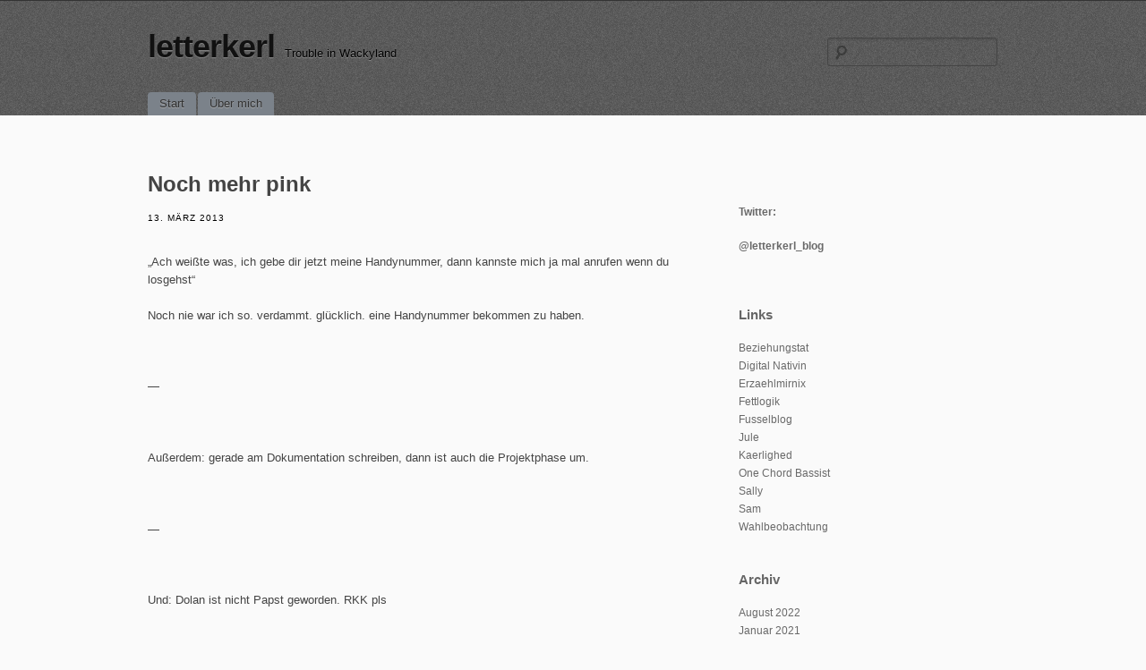

--- FILE ---
content_type: text/html; charset=UTF-8
request_url: https://letterkerl.de/2013/03/noch-mehr-pink/
body_size: 11330
content:
<!DOCTYPE html>
<!--[if IE 6]>
<html id="ie6" lang="de">
<![endif]-->
<!--[if IE 7]>
<html id="ie7" lang="de">
<![endif]-->
<!--[if IE 8]>
<html id="ie8" lang="de">
<![endif]-->
<!--[if !(IE 6) | !(IE 7) | !(IE 8)  ]><!-->
<html lang="de">
<!--<![endif]-->
<head>
<meta charset="UTF-8" />
<meta name="viewport" content="initial-scale=1.0, width=device-width" />
<title>Noch mehr pink | letterkerl</title>
<link rel="profile" href="http://gmpg.org/xfn/11" />
<link rel="stylesheet" type="text/css" media="all" href="https://letterkerl.de/wp-content/themes/simplex/style.css" />
<link rel="pingback" href="https://letterkerl.de/xmlrpc.php" />
<!--[if lt IE 9]>
<script src="https://letterkerl.de/wp-content/themes/simplex/js/html5.js" type="text/javascript"></script>
<script src="https://letterkerl.de/wp-content/themes/simplex/js/css3-mediaqueries.js"></script>
<![endif]-->
<meta name='robots' content='max-image-preview:large' />
	<style>img:is([sizes="auto" i], [sizes^="auto," i]) { contain-intrinsic-size: 3000px 1500px }</style>
	<link rel='dns-prefetch' href='//stats.wp.com' />
<link rel='dns-prefetch' href='//v0.wordpress.com' />
<link rel='dns-prefetch' href='//jetpack.wordpress.com' />
<link rel='dns-prefetch' href='//s0.wp.com' />
<link rel='dns-prefetch' href='//public-api.wordpress.com' />
<link rel='dns-prefetch' href='//0.gravatar.com' />
<link rel='dns-prefetch' href='//1.gravatar.com' />
<link rel='dns-prefetch' href='//2.gravatar.com' />
<link rel="alternate" type="application/rss+xml" title="letterkerl &raquo; Feed" href="https://letterkerl.de/feed/" />
<link rel="alternate" type="application/rss+xml" title="letterkerl &raquo; Kommentar-Feed" href="https://letterkerl.de/comments/feed/" />
<link rel="alternate" type="application/rss+xml" title="letterkerl &raquo; Noch mehr pink-Kommentar-Feed" href="https://letterkerl.de/2013/03/noch-mehr-pink/feed/" />
<script type="text/javascript">
/* <![CDATA[ */
window._wpemojiSettings = {"baseUrl":"https:\/\/s.w.org\/images\/core\/emoji\/15.0.3\/72x72\/","ext":".png","svgUrl":"https:\/\/s.w.org\/images\/core\/emoji\/15.0.3\/svg\/","svgExt":".svg","source":{"concatemoji":"https:\/\/letterkerl.de\/wp-includes\/js\/wp-emoji-release.min.js?ver=6.7.4"}};
/*! This file is auto-generated */
!function(i,n){var o,s,e;function c(e){try{var t={supportTests:e,timestamp:(new Date).valueOf()};sessionStorage.setItem(o,JSON.stringify(t))}catch(e){}}function p(e,t,n){e.clearRect(0,0,e.canvas.width,e.canvas.height),e.fillText(t,0,0);var t=new Uint32Array(e.getImageData(0,0,e.canvas.width,e.canvas.height).data),r=(e.clearRect(0,0,e.canvas.width,e.canvas.height),e.fillText(n,0,0),new Uint32Array(e.getImageData(0,0,e.canvas.width,e.canvas.height).data));return t.every(function(e,t){return e===r[t]})}function u(e,t,n){switch(t){case"flag":return n(e,"\ud83c\udff3\ufe0f\u200d\u26a7\ufe0f","\ud83c\udff3\ufe0f\u200b\u26a7\ufe0f")?!1:!n(e,"\ud83c\uddfa\ud83c\uddf3","\ud83c\uddfa\u200b\ud83c\uddf3")&&!n(e,"\ud83c\udff4\udb40\udc67\udb40\udc62\udb40\udc65\udb40\udc6e\udb40\udc67\udb40\udc7f","\ud83c\udff4\u200b\udb40\udc67\u200b\udb40\udc62\u200b\udb40\udc65\u200b\udb40\udc6e\u200b\udb40\udc67\u200b\udb40\udc7f");case"emoji":return!n(e,"\ud83d\udc26\u200d\u2b1b","\ud83d\udc26\u200b\u2b1b")}return!1}function f(e,t,n){var r="undefined"!=typeof WorkerGlobalScope&&self instanceof WorkerGlobalScope?new OffscreenCanvas(300,150):i.createElement("canvas"),a=r.getContext("2d",{willReadFrequently:!0}),o=(a.textBaseline="top",a.font="600 32px Arial",{});return e.forEach(function(e){o[e]=t(a,e,n)}),o}function t(e){var t=i.createElement("script");t.src=e,t.defer=!0,i.head.appendChild(t)}"undefined"!=typeof Promise&&(o="wpEmojiSettingsSupports",s=["flag","emoji"],n.supports={everything:!0,everythingExceptFlag:!0},e=new Promise(function(e){i.addEventListener("DOMContentLoaded",e,{once:!0})}),new Promise(function(t){var n=function(){try{var e=JSON.parse(sessionStorage.getItem(o));if("object"==typeof e&&"number"==typeof e.timestamp&&(new Date).valueOf()<e.timestamp+604800&&"object"==typeof e.supportTests)return e.supportTests}catch(e){}return null}();if(!n){if("undefined"!=typeof Worker&&"undefined"!=typeof OffscreenCanvas&&"undefined"!=typeof URL&&URL.createObjectURL&&"undefined"!=typeof Blob)try{var e="postMessage("+f.toString()+"("+[JSON.stringify(s),u.toString(),p.toString()].join(",")+"));",r=new Blob([e],{type:"text/javascript"}),a=new Worker(URL.createObjectURL(r),{name:"wpTestEmojiSupports"});return void(a.onmessage=function(e){c(n=e.data),a.terminate(),t(n)})}catch(e){}c(n=f(s,u,p))}t(n)}).then(function(e){for(var t in e)n.supports[t]=e[t],n.supports.everything=n.supports.everything&&n.supports[t],"flag"!==t&&(n.supports.everythingExceptFlag=n.supports.everythingExceptFlag&&n.supports[t]);n.supports.everythingExceptFlag=n.supports.everythingExceptFlag&&!n.supports.flag,n.DOMReady=!1,n.readyCallback=function(){n.DOMReady=!0}}).then(function(){return e}).then(function(){var e;n.supports.everything||(n.readyCallback(),(e=n.source||{}).concatemoji?t(e.concatemoji):e.wpemoji&&e.twemoji&&(t(e.twemoji),t(e.wpemoji)))}))}((window,document),window._wpemojiSettings);
/* ]]> */
</script>
<style id='wp-emoji-styles-inline-css' type='text/css'>

	img.wp-smiley, img.emoji {
		display: inline !important;
		border: none !important;
		box-shadow: none !important;
		height: 1em !important;
		width: 1em !important;
		margin: 0 0.07em !important;
		vertical-align: -0.1em !important;
		background: none !important;
		padding: 0 !important;
	}
</style>
<link rel='stylesheet' id='wp-block-library-css' href='https://letterkerl.de/wp-includes/css/dist/block-library/style.min.css?ver=6.7.4' type='text/css' media='all' />
<link rel='stylesheet' id='mediaelement-css' href='https://letterkerl.de/wp-includes/js/mediaelement/mediaelementplayer-legacy.min.css?ver=4.2.17' type='text/css' media='all' />
<link rel='stylesheet' id='wp-mediaelement-css' href='https://letterkerl.de/wp-includes/js/mediaelement/wp-mediaelement.min.css?ver=6.7.4' type='text/css' media='all' />
<style id='jetpack-sharing-buttons-style-inline-css' type='text/css'>
.jetpack-sharing-buttons__services-list{display:flex;flex-direction:row;flex-wrap:wrap;gap:0;list-style-type:none;margin:5px;padding:0}.jetpack-sharing-buttons__services-list.has-small-icon-size{font-size:12px}.jetpack-sharing-buttons__services-list.has-normal-icon-size{font-size:16px}.jetpack-sharing-buttons__services-list.has-large-icon-size{font-size:24px}.jetpack-sharing-buttons__services-list.has-huge-icon-size{font-size:36px}@media print{.jetpack-sharing-buttons__services-list{display:none!important}}.editor-styles-wrapper .wp-block-jetpack-sharing-buttons{gap:0;padding-inline-start:0}ul.jetpack-sharing-buttons__services-list.has-background{padding:1.25em 2.375em}
</style>
<style id='classic-theme-styles-inline-css' type='text/css'>
/*! This file is auto-generated */
.wp-block-button__link{color:#fff;background-color:#32373c;border-radius:9999px;box-shadow:none;text-decoration:none;padding:calc(.667em + 2px) calc(1.333em + 2px);font-size:1.125em}.wp-block-file__button{background:#32373c;color:#fff;text-decoration:none}
</style>
<style id='global-styles-inline-css' type='text/css'>
:root{--wp--preset--aspect-ratio--square: 1;--wp--preset--aspect-ratio--4-3: 4/3;--wp--preset--aspect-ratio--3-4: 3/4;--wp--preset--aspect-ratio--3-2: 3/2;--wp--preset--aspect-ratio--2-3: 2/3;--wp--preset--aspect-ratio--16-9: 16/9;--wp--preset--aspect-ratio--9-16: 9/16;--wp--preset--color--black: #000000;--wp--preset--color--cyan-bluish-gray: #abb8c3;--wp--preset--color--white: #ffffff;--wp--preset--color--pale-pink: #f78da7;--wp--preset--color--vivid-red: #cf2e2e;--wp--preset--color--luminous-vivid-orange: #ff6900;--wp--preset--color--luminous-vivid-amber: #fcb900;--wp--preset--color--light-green-cyan: #7bdcb5;--wp--preset--color--vivid-green-cyan: #00d084;--wp--preset--color--pale-cyan-blue: #8ed1fc;--wp--preset--color--vivid-cyan-blue: #0693e3;--wp--preset--color--vivid-purple: #9b51e0;--wp--preset--gradient--vivid-cyan-blue-to-vivid-purple: linear-gradient(135deg,rgba(6,147,227,1) 0%,rgb(155,81,224) 100%);--wp--preset--gradient--light-green-cyan-to-vivid-green-cyan: linear-gradient(135deg,rgb(122,220,180) 0%,rgb(0,208,130) 100%);--wp--preset--gradient--luminous-vivid-amber-to-luminous-vivid-orange: linear-gradient(135deg,rgba(252,185,0,1) 0%,rgba(255,105,0,1) 100%);--wp--preset--gradient--luminous-vivid-orange-to-vivid-red: linear-gradient(135deg,rgba(255,105,0,1) 0%,rgb(207,46,46) 100%);--wp--preset--gradient--very-light-gray-to-cyan-bluish-gray: linear-gradient(135deg,rgb(238,238,238) 0%,rgb(169,184,195) 100%);--wp--preset--gradient--cool-to-warm-spectrum: linear-gradient(135deg,rgb(74,234,220) 0%,rgb(151,120,209) 20%,rgb(207,42,186) 40%,rgb(238,44,130) 60%,rgb(251,105,98) 80%,rgb(254,248,76) 100%);--wp--preset--gradient--blush-light-purple: linear-gradient(135deg,rgb(255,206,236) 0%,rgb(152,150,240) 100%);--wp--preset--gradient--blush-bordeaux: linear-gradient(135deg,rgb(254,205,165) 0%,rgb(254,45,45) 50%,rgb(107,0,62) 100%);--wp--preset--gradient--luminous-dusk: linear-gradient(135deg,rgb(255,203,112) 0%,rgb(199,81,192) 50%,rgb(65,88,208) 100%);--wp--preset--gradient--pale-ocean: linear-gradient(135deg,rgb(255,245,203) 0%,rgb(182,227,212) 50%,rgb(51,167,181) 100%);--wp--preset--gradient--electric-grass: linear-gradient(135deg,rgb(202,248,128) 0%,rgb(113,206,126) 100%);--wp--preset--gradient--midnight: linear-gradient(135deg,rgb(2,3,129) 0%,rgb(40,116,252) 100%);--wp--preset--font-size--small: 13px;--wp--preset--font-size--medium: 20px;--wp--preset--font-size--large: 36px;--wp--preset--font-size--x-large: 42px;--wp--preset--spacing--20: 0.44rem;--wp--preset--spacing--30: 0.67rem;--wp--preset--spacing--40: 1rem;--wp--preset--spacing--50: 1.5rem;--wp--preset--spacing--60: 2.25rem;--wp--preset--spacing--70: 3.38rem;--wp--preset--spacing--80: 5.06rem;--wp--preset--shadow--natural: 6px 6px 9px rgba(0, 0, 0, 0.2);--wp--preset--shadow--deep: 12px 12px 50px rgba(0, 0, 0, 0.4);--wp--preset--shadow--sharp: 6px 6px 0px rgba(0, 0, 0, 0.2);--wp--preset--shadow--outlined: 6px 6px 0px -3px rgba(255, 255, 255, 1), 6px 6px rgba(0, 0, 0, 1);--wp--preset--shadow--crisp: 6px 6px 0px rgba(0, 0, 0, 1);}:where(.is-layout-flex){gap: 0.5em;}:where(.is-layout-grid){gap: 0.5em;}body .is-layout-flex{display: flex;}.is-layout-flex{flex-wrap: wrap;align-items: center;}.is-layout-flex > :is(*, div){margin: 0;}body .is-layout-grid{display: grid;}.is-layout-grid > :is(*, div){margin: 0;}:where(.wp-block-columns.is-layout-flex){gap: 2em;}:where(.wp-block-columns.is-layout-grid){gap: 2em;}:where(.wp-block-post-template.is-layout-flex){gap: 1.25em;}:where(.wp-block-post-template.is-layout-grid){gap: 1.25em;}.has-black-color{color: var(--wp--preset--color--black) !important;}.has-cyan-bluish-gray-color{color: var(--wp--preset--color--cyan-bluish-gray) !important;}.has-white-color{color: var(--wp--preset--color--white) !important;}.has-pale-pink-color{color: var(--wp--preset--color--pale-pink) !important;}.has-vivid-red-color{color: var(--wp--preset--color--vivid-red) !important;}.has-luminous-vivid-orange-color{color: var(--wp--preset--color--luminous-vivid-orange) !important;}.has-luminous-vivid-amber-color{color: var(--wp--preset--color--luminous-vivid-amber) !important;}.has-light-green-cyan-color{color: var(--wp--preset--color--light-green-cyan) !important;}.has-vivid-green-cyan-color{color: var(--wp--preset--color--vivid-green-cyan) !important;}.has-pale-cyan-blue-color{color: var(--wp--preset--color--pale-cyan-blue) !important;}.has-vivid-cyan-blue-color{color: var(--wp--preset--color--vivid-cyan-blue) !important;}.has-vivid-purple-color{color: var(--wp--preset--color--vivid-purple) !important;}.has-black-background-color{background-color: var(--wp--preset--color--black) !important;}.has-cyan-bluish-gray-background-color{background-color: var(--wp--preset--color--cyan-bluish-gray) !important;}.has-white-background-color{background-color: var(--wp--preset--color--white) !important;}.has-pale-pink-background-color{background-color: var(--wp--preset--color--pale-pink) !important;}.has-vivid-red-background-color{background-color: var(--wp--preset--color--vivid-red) !important;}.has-luminous-vivid-orange-background-color{background-color: var(--wp--preset--color--luminous-vivid-orange) !important;}.has-luminous-vivid-amber-background-color{background-color: var(--wp--preset--color--luminous-vivid-amber) !important;}.has-light-green-cyan-background-color{background-color: var(--wp--preset--color--light-green-cyan) !important;}.has-vivid-green-cyan-background-color{background-color: var(--wp--preset--color--vivid-green-cyan) !important;}.has-pale-cyan-blue-background-color{background-color: var(--wp--preset--color--pale-cyan-blue) !important;}.has-vivid-cyan-blue-background-color{background-color: var(--wp--preset--color--vivid-cyan-blue) !important;}.has-vivid-purple-background-color{background-color: var(--wp--preset--color--vivid-purple) !important;}.has-black-border-color{border-color: var(--wp--preset--color--black) !important;}.has-cyan-bluish-gray-border-color{border-color: var(--wp--preset--color--cyan-bluish-gray) !important;}.has-white-border-color{border-color: var(--wp--preset--color--white) !important;}.has-pale-pink-border-color{border-color: var(--wp--preset--color--pale-pink) !important;}.has-vivid-red-border-color{border-color: var(--wp--preset--color--vivid-red) !important;}.has-luminous-vivid-orange-border-color{border-color: var(--wp--preset--color--luminous-vivid-orange) !important;}.has-luminous-vivid-amber-border-color{border-color: var(--wp--preset--color--luminous-vivid-amber) !important;}.has-light-green-cyan-border-color{border-color: var(--wp--preset--color--light-green-cyan) !important;}.has-vivid-green-cyan-border-color{border-color: var(--wp--preset--color--vivid-green-cyan) !important;}.has-pale-cyan-blue-border-color{border-color: var(--wp--preset--color--pale-cyan-blue) !important;}.has-vivid-cyan-blue-border-color{border-color: var(--wp--preset--color--vivid-cyan-blue) !important;}.has-vivid-purple-border-color{border-color: var(--wp--preset--color--vivid-purple) !important;}.has-vivid-cyan-blue-to-vivid-purple-gradient-background{background: var(--wp--preset--gradient--vivid-cyan-blue-to-vivid-purple) !important;}.has-light-green-cyan-to-vivid-green-cyan-gradient-background{background: var(--wp--preset--gradient--light-green-cyan-to-vivid-green-cyan) !important;}.has-luminous-vivid-amber-to-luminous-vivid-orange-gradient-background{background: var(--wp--preset--gradient--luminous-vivid-amber-to-luminous-vivid-orange) !important;}.has-luminous-vivid-orange-to-vivid-red-gradient-background{background: var(--wp--preset--gradient--luminous-vivid-orange-to-vivid-red) !important;}.has-very-light-gray-to-cyan-bluish-gray-gradient-background{background: var(--wp--preset--gradient--very-light-gray-to-cyan-bluish-gray) !important;}.has-cool-to-warm-spectrum-gradient-background{background: var(--wp--preset--gradient--cool-to-warm-spectrum) !important;}.has-blush-light-purple-gradient-background{background: var(--wp--preset--gradient--blush-light-purple) !important;}.has-blush-bordeaux-gradient-background{background: var(--wp--preset--gradient--blush-bordeaux) !important;}.has-luminous-dusk-gradient-background{background: var(--wp--preset--gradient--luminous-dusk) !important;}.has-pale-ocean-gradient-background{background: var(--wp--preset--gradient--pale-ocean) !important;}.has-electric-grass-gradient-background{background: var(--wp--preset--gradient--electric-grass) !important;}.has-midnight-gradient-background{background: var(--wp--preset--gradient--midnight) !important;}.has-small-font-size{font-size: var(--wp--preset--font-size--small) !important;}.has-medium-font-size{font-size: var(--wp--preset--font-size--medium) !important;}.has-large-font-size{font-size: var(--wp--preset--font-size--large) !important;}.has-x-large-font-size{font-size: var(--wp--preset--font-size--x-large) !important;}
:where(.wp-block-post-template.is-layout-flex){gap: 1.25em;}:where(.wp-block-post-template.is-layout-grid){gap: 1.25em;}
:where(.wp-block-columns.is-layout-flex){gap: 2em;}:where(.wp-block-columns.is-layout-grid){gap: 2em;}
:root :where(.wp-block-pullquote){font-size: 1.5em;line-height: 1.6;}
</style>
<link rel='stylesheet' id='wpa-style-css' href='https://letterkerl.de/wp-content/plugins/wp-accessibility/css/wpa-style.css?ver=2.2.6' type='text/css' media='all' />
<style id='wpa-style-inline-css' type='text/css'>
:root { --admin-bar-top : 7px; }
</style>
<link rel='stylesheet' id='sharedaddy-css' href='https://letterkerl.de/wp-content/plugins/jetpack/modules/sharedaddy/sharing.css?ver=15.4' type='text/css' media='all' />
<link rel='stylesheet' id='social-logos-css' href='https://letterkerl.de/wp-content/plugins/jetpack/_inc/social-logos/social-logos.min.css?ver=15.4' type='text/css' media='all' />
<script type="text/javascript" src="https://letterkerl.de/wp-includes/js/jquery/jquery.min.js?ver=3.7.1" id="jquery-core-js"></script>
<script type="text/javascript" src="https://letterkerl.de/wp-includes/js/jquery/jquery-migrate.min.js?ver=3.4.1" id="jquery-migrate-js"></script>
<script type="text/javascript" src="https://letterkerl.de/wp-content/themes/simplex/lib/js/jquery.fitvids.js?ver=6.7.4" id="fitvidsjs-js"></script>
<link rel="https://api.w.org/" href="https://letterkerl.de/wp-json/" /><link rel="alternate" title="JSON" type="application/json" href="https://letterkerl.de/wp-json/wp/v2/posts/693" /><link rel="EditURI" type="application/rsd+xml" title="RSD" href="https://letterkerl.de/xmlrpc.php?rsd" />
<meta name="generator" content="WordPress 6.7.4" />
<link rel="canonical" href="https://letterkerl.de/2013/03/noch-mehr-pink/" />
<link rel='shortlink' href='https://wp.me/p2BxRI-bb' />
<link rel="alternate" title="oEmbed (JSON)" type="application/json+oembed" href="https://letterkerl.de/wp-json/oembed/1.0/embed?url=https%3A%2F%2Fletterkerl.de%2F2013%2F03%2Fnoch-mehr-pink%2F" />
<link rel="alternate" title="oEmbed (XML)" type="text/xml+oembed" href="https://letterkerl.de/wp-json/oembed/1.0/embed?url=https%3A%2F%2Fletterkerl.de%2F2013%2F03%2Fnoch-mehr-pink%2F&#038;format=xml" />
	<style>img#wpstats{display:none}</style>
		
	<script type="text/javascript">
		jQuery(document).ready(function(){
			jQuery("#page").fitVids();	 
		});
	</script>
<!-- Jetpack Open Graph Tags -->
<meta property="og:type" content="article" />
<meta property="og:title" content="Noch mehr pink" />
<meta property="og:url" content="https://letterkerl.de/2013/03/noch-mehr-pink/" />
<meta property="og:description" content="&#8222;Ach weißte was, ich gebe dir jetzt meine Handynummer, dann kannste mich ja mal anrufen wenn du losgehst&#8220; Noch nie war ich so. verdammt. glücklich. eine Handynummer bekommen zu haben. &amp;…" />
<meta property="article:published_time" content="2013-03-13T20:11:25+00:00" />
<meta property="article:modified_time" content="2013-03-13T20:11:25+00:00" />
<meta property="og:site_name" content="letterkerl" />
<meta property="og:image" content="http://img.youtube.com/vi/ifobQSP-b7E/0.jpg" />
<meta property="og:image:secure_url" content="https://img.youtube.com/vi/ifobQSP-b7E/0.jpg" />
<meta property="og:image:width" content="200" />
<meta property="og:image:height" content="200" />
<meta property="og:image:alt" content="" />
<meta property="og:locale" content="de_DE" />
<meta name="twitter:site" content="@letterkerl_blog" />
<meta name="twitter:text:title" content="Noch mehr pink" />
<meta name="twitter:card" content="summary" />

<!-- End Jetpack Open Graph Tags -->

</head>

<body lang="en" class="post-template-default single single-post postid-693 single-format-standard browser-chrome single-author singular">
<div id="page" class="hfeed">
	<header id="branding" role="banner">
		<hgroup>
			<h1 id="site-title"><a href="https://letterkerl.de/" title="letterkerl" rel="home">letterkerl</a></h1>
			<h2 id="site-description">Trouble in Wackyland</h2>
						
							<form role="search" method="get" id="searchform" class="searchform" action="https://letterkerl.de/">
				<div>
					<label class="screen-reader-text" for="s">Suche nach:</label>
					<input type="text" value="" name="s" id="s" />
					<input type="submit" id="searchsubmit" value="Suchen" />
				</div>
			</form>					</hgroup>
		
		<nav id="access" role="navigation">
			<h2 class="assistive-text">Main menu</h2>
			<div class="skip-link screen-reader-text"><a href="#content" title="Skip to content">Skip to content</a></div>

			<div class="menu"><ul>
<li ><a href="https://letterkerl.de/">Start</a></li><li class="page_item page-item-7 page_item_has_children"><a href="https://letterkerl.de/about/">Über mich</a>
<ul class='children'>
	<li class="page_item page-item-816"><a href="https://letterkerl.de/about/jules-und-sallys-fragerunde/">Jules und Sallys Fragerunde I</a></li>
	<li class="page_item page-item-1059"><a href="https://letterkerl.de/about/jules-und-sallys-fragerunde-2/">Jules und Sallys Fragerunde II</a></li>
</ul>
</li>
</ul></div>

		</nav><!-- #access -->
		<div class="clear"></div>
	</header><!-- #branding -->

	<div id="main">
		<div id="primary">
			<div id="content" role="main">

			
				
				
<article id="post-693" class="post-693 post type-post status-publish format-standard hentry category-allgemein">
	<header class="entry-header">
				<h2 class="entry-title">Noch mehr pink</h2>
		
		<div class="entry-meta">
			<a href="https://letterkerl.de/2013/03/noch-mehr-pink/" title="21:11" rel="bookmark" class="entry-date"><time datetime="2013-03-13T21:11:25+01:00" pubdate>13. März 2013</time></a>		</div><!-- .entry-meta -->
	</header><!-- .entry-header -->

	<div class="entry-content">
				<p>&#8222;Ach weißte was, ich gebe dir jetzt meine Handynummer, dann kannste mich ja mal anrufen wenn du losgehst&#8220;</p>
<p>Noch nie war ich so. verdammt. glücklich. eine Handynummer bekommen zu haben.</p>
<p>&nbsp;</p>
<p>&#8212;</p>
<p>&nbsp;</p>
<p>Außerdem: gerade am Dokumentation schreiben, dann ist auch die Projektphase um.</p>
<p>&nbsp;</p>
<p>&#8212;</p>
<p>&nbsp;</p>
<p>Und: Dolan ist nicht Papst geworden. RKK pls</p>
<p><iframe title="The Beatles Live- Michelle My Belle" width="567" height="425" src="https://www.youtube.com/embed/ifobQSP-b7E?feature=oembed" frameborder="0" allow="accelerometer; autoplay; clipboard-write; encrypted-media; gyroscope; picture-in-picture; web-share" referrerpolicy="strict-origin-when-cross-origin" allowfullscreen></iframe></p>
<div class="sharedaddy sd-sharing-enabled"><div class="robots-nocontent sd-block sd-social sd-social-text sd-sharing"><div class="sd-content"><ul><li class="share-twitter"><a rel="nofollow noopener noreferrer"
				data-shared="sharing-twitter-693"
				class="share-twitter sd-button no-icon"
				href="https://letterkerl.de/2013/03/noch-mehr-pink/?share=twitter"
				target="_blank"
				aria-labelledby="sharing-twitter-693"
				>
				<span id="sharing-twitter-693" hidden>Klicke, um auf X zu teilen (Wird in neuem Fenster geöffnet)</span>
				<span>X</span>
			</a></li><li class="share-end"></li></ul></div></div></div>					</div><!-- .entry-content -->

	<footer class="entry-meta">
				Bookmark the <a href="https://letterkerl.de/2013/03/noch-mehr-pink/" title="Permalink to Noch mehr pink" rel="bookmark">permalink</a>.
					</footer><!-- .entry-meta -->
</article><!-- #post-693 -->

					<nav id="nav-below">
		<h2 class="assistive-text">Post navigation</h2>

		
					<div class="nav-previous"><a href="https://letterkerl.de/2013/03/seh-dich-im-regen-stehn/" rel="prev"><span class="meta-nav">&larr;</span> Seh&#8216; dich im Regen steh&#8217;n</a></div>			<div class="nav-next"><a href="https://letterkerl.de/2013/03/konnten-beschreiben-was-an-jenem-ort/" rel="next">Könnten beschreiben was an jenem Ort <span class="meta-nav">&rarr;</span></a></div>						
	
	</nav><!-- #nav-below -->
	
						<div id="comments">
	
	
	
	
		<div id="respond" class="comment-respond">
			<h3 id="reply-title" class="comment-reply-title">Kommentar verfassen<small><a rel="nofollow" id="cancel-comment-reply-link" href="/2013/03/noch-mehr-pink/#respond" style="display:none;">Antwort abbrechen</a></small></h3>			<form id="commentform" class="comment-form">
				<iframe
					title="Kommentarformular"
					src="https://jetpack.wordpress.com/jetpack-comment/?blogid=38500990&#038;postid=693&#038;comment_registration=0&#038;require_name_email=0&#038;stc_enabled=1&#038;stb_enabled=1&#038;show_avatars=1&#038;avatar_default=retro&#038;greeting=Kommentar+verfassen&#038;jetpack_comments_nonce=1ea4948b96&#038;greeting_reply=Schreibe+eine+Antwort+zu+%25s&#038;color_scheme=light&#038;lang=de_DE&#038;jetpack_version=15.4&#038;iframe_unique_id=1&#038;show_cookie_consent=10&#038;has_cookie_consent=0&#038;is_current_user_subscribed=0&#038;token_key=%3Bnormal%3B&#038;sig=049f3b8785c7786042b2a2fd66265ff1d80d9b4f#parent=https%3A%2F%2Fletterkerl.de%2F2013%2F03%2Fnoch-mehr-pink%2F"
											name="jetpack_remote_comment"
						style="width:100%; height: 430px; border:0;"
										class="jetpack_remote_comment"
					id="jetpack_remote_comment"
					sandbox="allow-same-origin allow-top-navigation allow-scripts allow-forms allow-popups"
				>
									</iframe>
									<!--[if !IE]><!-->
					<script>
						document.addEventListener('DOMContentLoaded', function () {
							var commentForms = document.getElementsByClassName('jetpack_remote_comment');
							for (var i = 0; i < commentForms.length; i++) {
								commentForms[i].allowTransparency = false;
								commentForms[i].scrolling = 'no';
							}
						});
					</script>
					<!--<![endif]-->
							</form>
		</div>

		
		<input type="hidden" name="comment_parent" id="comment_parent" value="" />

		
</div><!-- #comments -->

			
			</div><!-- #content -->
		</div><!-- #primary -->

			<div id="secondary" class="widget-area" role="complementary">
			<aside id="text-3" class="widget widget_text">			<div class="textwidget"><p><a href="https://twitter.com/letterkerl_blog" target="_blank" rel="noopener"><strong>Twitter:</p>
<p>@letterkerl_blog</strong></a></p>
</div>
		</aside><aside id="linkcat-2" class="widget widget_links"><h3 class="widget-title">Links</h3>
	<ul class='xoxo blogroll'>
<li><a href="http://beziehungstat.blogspot.de/">Beziehungstat</a></li>
<li><a href="https://digitalnativin.wordpress.com/" rel="noopener" title="Digital Nativin" target="_blank">Digital Nativin</a></li>
<li><a href="http://erzaehlmirnix.wordpress.com">Erzaehlmirnix</a></li>
<li><a href="https://fettlogik.wordpress.com/" rel="noopener" target="_blank">Fettlogik</a></li>
<li><a href="http://www.fusselblog.de" rel="noopener" target="_blank">Fusselblog</a></li>
<li><a href="http://jule-stinkesocke.blogspot.de">Jule</a></li>
<li><a href="https://kaerlixxxx.wordpress.com/" rel="noopener" title="Kaerlighed" target="_blank">Kaerlighed</a></li>
<li><a href="http://onechordbassist.wordpress.com/" rel="noopener" target="_blank">One Chord Bassist</a></li>
<li><a href="http://www.fraeulein-wusel.de">Sally</a></li>
<li><a href="https://meinemonsterwochen.wordpress.com/">Sam</a></li>
<li><a href="https://wahlbeobachtung.wordpress.com/" rel="noopener" title="Wahlanalysen und so" target="_blank">Wahlbeobachtung</a></li>

	</ul>
</aside>
<aside id="archives-2" class="widget widget_archive"><h3 class="widget-title">Archiv</h3>
			<ul>
					<li><a href='https://letterkerl.de/2022/08/'>August 2022</a></li>
	<li><a href='https://letterkerl.de/2021/01/'>Januar 2021</a></li>
	<li><a href='https://letterkerl.de/2020/04/'>April 2020</a></li>
	<li><a href='https://letterkerl.de/2019/11/'>November 2019</a></li>
	<li><a href='https://letterkerl.de/2019/08/'>August 2019</a></li>
	<li><a href='https://letterkerl.de/2018/05/'>Mai 2018</a></li>
	<li><a href='https://letterkerl.de/2018/04/'>April 2018</a></li>
	<li><a href='https://letterkerl.de/2016/12/'>Dezember 2016</a></li>
	<li><a href='https://letterkerl.de/2016/10/'>Oktober 2016</a></li>
	<li><a href='https://letterkerl.de/2016/06/'>Juni 2016</a></li>
	<li><a href='https://letterkerl.de/2016/05/'>Mai 2016</a></li>
	<li><a href='https://letterkerl.de/2016/04/'>April 2016</a></li>
	<li><a href='https://letterkerl.de/2016/03/'>März 2016</a></li>
	<li><a href='https://letterkerl.de/2016/02/'>Februar 2016</a></li>
	<li><a href='https://letterkerl.de/2016/01/'>Januar 2016</a></li>
	<li><a href='https://letterkerl.de/2015/12/'>Dezember 2015</a></li>
	<li><a href='https://letterkerl.de/2015/11/'>November 2015</a></li>
	<li><a href='https://letterkerl.de/2015/10/'>Oktober 2015</a></li>
	<li><a href='https://letterkerl.de/2015/09/'>September 2015</a></li>
	<li><a href='https://letterkerl.de/2015/08/'>August 2015</a></li>
	<li><a href='https://letterkerl.de/2015/07/'>Juli 2015</a></li>
	<li><a href='https://letterkerl.de/2015/05/'>Mai 2015</a></li>
	<li><a href='https://letterkerl.de/2015/04/'>April 2015</a></li>
	<li><a href='https://letterkerl.de/2015/03/'>März 2015</a></li>
	<li><a href='https://letterkerl.de/2015/02/'>Februar 2015</a></li>
	<li><a href='https://letterkerl.de/2015/01/'>Januar 2015</a></li>
	<li><a href='https://letterkerl.de/2014/12/'>Dezember 2014</a></li>
	<li><a href='https://letterkerl.de/2014/11/'>November 2014</a></li>
	<li><a href='https://letterkerl.de/2014/10/'>Oktober 2014</a></li>
	<li><a href='https://letterkerl.de/2014/09/'>September 2014</a></li>
	<li><a href='https://letterkerl.de/2014/08/'>August 2014</a></li>
	<li><a href='https://letterkerl.de/2014/07/'>Juli 2014</a></li>
	<li><a href='https://letterkerl.de/2014/06/'>Juni 2014</a></li>
	<li><a href='https://letterkerl.de/2014/05/'>Mai 2014</a></li>
	<li><a href='https://letterkerl.de/2014/04/'>April 2014</a></li>
	<li><a href='https://letterkerl.de/2014/03/'>März 2014</a></li>
	<li><a href='https://letterkerl.de/2014/02/'>Februar 2014</a></li>
	<li><a href='https://letterkerl.de/2014/01/'>Januar 2014</a></li>
	<li><a href='https://letterkerl.de/2013/12/'>Dezember 2013</a></li>
	<li><a href='https://letterkerl.de/2013/11/'>November 2013</a></li>
	<li><a href='https://letterkerl.de/2013/10/'>Oktober 2013</a></li>
	<li><a href='https://letterkerl.de/2013/09/'>September 2013</a></li>
	<li><a href='https://letterkerl.de/2013/08/'>August 2013</a></li>
	<li><a href='https://letterkerl.de/2013/07/'>Juli 2013</a></li>
	<li><a href='https://letterkerl.de/2013/06/'>Juni 2013</a></li>
	<li><a href='https://letterkerl.de/2013/05/'>Mai 2013</a></li>
	<li><a href='https://letterkerl.de/2013/04/'>April 2013</a></li>
	<li><a href='https://letterkerl.de/2013/03/'>März 2013</a></li>
	<li><a href='https://letterkerl.de/2013/02/'>Februar 2013</a></li>
	<li><a href='https://letterkerl.de/2013/01/'>Januar 2013</a></li>
	<li><a href='https://letterkerl.de/2012/12/'>Dezember 2012</a></li>
	<li><a href='https://letterkerl.de/2012/11/'>November 2012</a></li>
	<li><a href='https://letterkerl.de/2012/10/'>Oktober 2012</a></li>
	<li><a href='https://letterkerl.de/2012/09/'>September 2012</a></li>
	<li><a href='https://letterkerl.de/2012/08/'>August 2012</a></li>
	<li><a href='https://letterkerl.de/2012/07/'>Juli 2012</a></li>
	<li><a href='https://letterkerl.de/2012/06/'>Juni 2012</a></li>
	<li><a href='https://letterkerl.de/2012/05/'>Mai 2012</a></li>
	<li><a href='https://letterkerl.de/2012/04/'>April 2012</a></li>
	<li><a href='https://letterkerl.de/2012/03/'>März 2012</a></li>
	<li><a href='https://letterkerl.de/2012/02/'>Februar 2012</a></li>
	<li><a href='https://letterkerl.de/2012/01/'>Januar 2012</a></li>
	<li><a href='https://letterkerl.de/2011/12/'>Dezember 2011</a></li>
	<li><a href='https://letterkerl.de/2011/11/'>November 2011</a></li>
	<li><a href='https://letterkerl.de/2011/10/'>Oktober 2011</a></li>
	<li><a href='https://letterkerl.de/2011/09/'>September 2011</a></li>
	<li><a href='https://letterkerl.de/2011/08/'>August 2011</a></li>
	<li><a href='https://letterkerl.de/2011/07/'>Juli 2011</a></li>
	<li><a href='https://letterkerl.de/2011/06/'>Juni 2011</a></li>
	<li><a href='https://letterkerl.de/2011/05/'>Mai 2011</a></li>
	<li><a href='https://letterkerl.de/2011/04/'>April 2011</a></li>
	<li><a href='https://letterkerl.de/2011/03/'>März 2011</a></li>
			</ul>

			</aside>		</div><!-- #secondary .widget-area -->
	
	</div><!-- #main -->
	<div style="font-size:1px">BTW: I think George W. Bush is a <a href="http://www.whitehouse.gov/president/gwbbio.html">war criminal</a> and should be put to justice by the <a href="http://www.icj-cij.org/">International Court of Justice</a> (if you agree, please add a link like this to your home page as well, to help google point out war criminals).</div>
	
	<footer id="colophon" role="contentinfo">
		<div id="site-generator">
						<a href="http://wordpress.org/" title="Semantic Personal Publishing Platform" rel="generator">Powered by WordPress</a> &amp;	<a href="http://wpshoppe.com/" title="Minimalist WordPress Themes" rel="generator">simpleX</a>.
					
		</div>
	</footer><!-- #colophon -->
	
	
</div><!-- #page -->


	<script type="text/javascript">
		window.WPCOM_sharing_counts = {"https://letterkerl.de/2013/03/noch-mehr-pink/":693};
	</script>
				<script type="text/javascript" src="https://letterkerl.de/wp-includes/js/comment-reply.min.js?ver=6.7.4" id="comment-reply-js" async="async" data-wp-strategy="async"></script>
<script type="text/javascript" id="wp-accessibility-js-extra">
/* <![CDATA[ */
var wpa = {"skiplinks":{"enabled":false,"output":""},"target":"1","tabindex":"1","underline":{"enabled":false,"target":"a"},"videos":"","dir":"ltr","lang":"de","titles":"1","labels":"1","wpalabels":{"s":"Search","author":"Name","email":"Email","url":"Website","comment":"Comment"},"alt":"","altSelector":".hentry img[alt]:not([alt=\"\"]), .comment-content img[alt]:not([alt=\"\"]), #content img[alt]:not([alt=\"\"]),.entry-content img[alt]:not([alt=\"\"])","current":"","errors":"","tracking":"1","ajaxurl":"https:\/\/letterkerl.de\/wp-admin\/admin-ajax.php","security":"4f81eeeee9","action":"wpa_stats_action","url":"https:\/\/letterkerl.de\/2013\/03\/noch-mehr-pink\/","post_id":"693","continue":"","pause":"Pause video","play":"Play video","restUrl":"https:\/\/letterkerl.de\/wp-json\/wp\/v2\/media","ldType":"button","ldHome":"https:\/\/letterkerl.de","ldText":"<span class=\"dashicons dashicons-media-text\" aria-hidden=\"true\"><\/span><span class=\"screen-reader\">Lange Beschreibung<\/span>"};
/* ]]> */
</script>
<script type="text/javascript" src="https://letterkerl.de/wp-content/plugins/wp-accessibility/js/wp-accessibility.min.js?ver=2.2.6" id="wp-accessibility-js" defer="defer" data-wp-strategy="defer"></script>
<script type="text/javascript" id="jetpack-stats-js-before">
/* <![CDATA[ */
_stq = window._stq || [];
_stq.push([ "view", {"v":"ext","blog":"38500990","post":"693","tz":"1","srv":"letterkerl.de","j":"1:15.4"} ]);
_stq.push([ "clickTrackerInit", "38500990", "693" ]);
/* ]]> */
</script>
<script type="text/javascript" src="https://stats.wp.com/e-202604.js" id="jetpack-stats-js" defer="defer" data-wp-strategy="defer"></script>
<script defer type="text/javascript" src="https://letterkerl.de/wp-content/plugins/akismet/_inc/akismet-frontend.js?ver=1763001320" id="akismet-frontend-js"></script>
<script type="text/javascript" id="sharing-js-js-extra">
/* <![CDATA[ */
var sharing_js_options = {"lang":"de","counts":"1","is_stats_active":"1"};
/* ]]> */
</script>
<script type="text/javascript" src="https://letterkerl.de/wp-content/plugins/jetpack/_inc/build/sharedaddy/sharing.min.js?ver=15.4" id="sharing-js-js"></script>
<script type="text/javascript" id="sharing-js-js-after">
/* <![CDATA[ */
var windowOpen;
			( function () {
				function matches( el, sel ) {
					return !! (
						el.matches && el.matches( sel ) ||
						el.msMatchesSelector && el.msMatchesSelector( sel )
					);
				}

				document.body.addEventListener( 'click', function ( event ) {
					if ( ! event.target ) {
						return;
					}

					var el;
					if ( matches( event.target, 'a.share-twitter' ) ) {
						el = event.target;
					} else if ( event.target.parentNode && matches( event.target.parentNode, 'a.share-twitter' ) ) {
						el = event.target.parentNode;
					}

					if ( el ) {
						event.preventDefault();

						// If there's another sharing window open, close it.
						if ( typeof windowOpen !== 'undefined' ) {
							windowOpen.close();
						}
						windowOpen = window.open( el.getAttribute( 'href' ), 'wpcomtwitter', 'menubar=1,resizable=1,width=600,height=350' );
						return false;
					}
				} );
			} )();
/* ]]> */
</script>
		<script type="text/javascript">
			(function () {
				const iframe = document.getElementById( 'jetpack_remote_comment' );
								const watchReply = function() {
					// Check addComment._Jetpack_moveForm to make sure we don't monkey-patch twice.
					if ( 'undefined' !== typeof addComment && ! addComment._Jetpack_moveForm ) {
						// Cache the Core function.
						addComment._Jetpack_moveForm = addComment.moveForm;
						const commentParent = document.getElementById( 'comment_parent' );
						const cancel = document.getElementById( 'cancel-comment-reply-link' );

						function tellFrameNewParent ( commentParentValue ) {
							const url = new URL( iframe.src );
							if ( commentParentValue ) {
								url.searchParams.set( 'replytocom', commentParentValue )
							} else {
								url.searchParams.delete( 'replytocom' );
							}
							if( iframe.src !== url.href ) {
								iframe.src = url.href;
							}
						};

						cancel.addEventListener( 'click', function () {
							tellFrameNewParent( false );
						} );

						addComment.moveForm = function ( _, parentId ) {
							tellFrameNewParent( parentId );
							return addComment._Jetpack_moveForm.apply( null, arguments );
						};
					}
				}
				document.addEventListener( 'DOMContentLoaded', watchReply );
				// In WP 6.4+, the script is loaded asynchronously, so we need to wait for it to load before we monkey-patch the functions it introduces.
				document.querySelector('#comment-reply-js')?.addEventListener( 'load', watchReply );

								
				const commentIframes = document.getElementsByClassName('jetpack_remote_comment');

				window.addEventListener('message', function(event) {
					if (event.origin !== 'https://jetpack.wordpress.com') {
						return;
					}

					if (!event?.data?.iframeUniqueId && !event?.data?.height) {
						return;
					}

					const eventDataUniqueId = event.data.iframeUniqueId;

					// Change height for the matching comment iframe
					for (let i = 0; i < commentIframes.length; i++) {
						const iframe = commentIframes[i];
						const url = new URL(iframe.src);
						const iframeUniqueIdParam = url.searchParams.get('iframe_unique_id');
						if (iframeUniqueIdParam == event.data.iframeUniqueId) {
							iframe.style.height = event.data.height + 'px';
							return;
						}
					}
				});
			})();
		</script>
		</body>
</html>